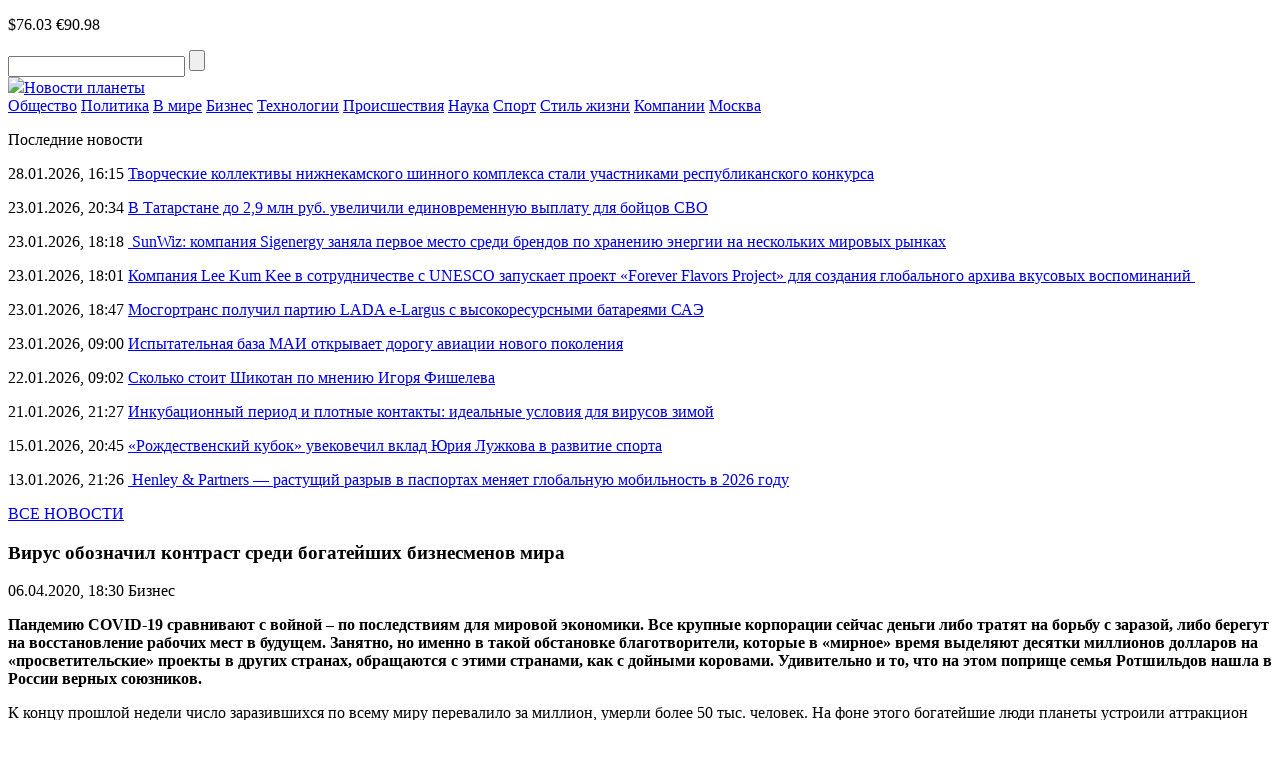

--- FILE ---
content_type: text/html; charset=UTF-8
request_url: https://novostiplaneti.com/news/virus-oboznachil-kontrast-sredi-bogatejshih-biznesmenov-mira.html
body_size: 11438
content:
<!DOCTYPE html>
<html lang="ru-RU">
<head>
    <meta charset="UTF-8">
    <meta name="viewport" content="width=device-width, initial-scale=1.0">
    <meta name='robots' content='index, follow, max-image-preview:large, max-snippet:-1, max-video-preview:-1' />
	<style>img:is([sizes="auto" i], [sizes^="auto," i]) { contain-intrinsic-size: 3000px 1500px }</style>
	
	<!-- This site is optimized with the Yoast SEO plugin v24.8.1 - https://yoast.com/wordpress/plugins/seo/ -->
	<title>Вирус обозначил контраст среди богатейших бизнесменов мира - Новости планеты</title>
	<link rel="canonical" href="https://novostiplaneti.com/news/virus-oboznachil-kontrast-sredi-bogatejshih-biznesmenov-mira.html" />
	<meta property="og:locale" content="ru_RU" />
	<meta property="og:type" content="article" />
	<meta property="og:title" content="Вирус обозначил контраст среди богатейших бизнесменов мира - Новости планеты" />
	<meta property="og:description" content="Пандемию COVID-19 сравнивают с войной – по последствиям для мировой экономики. Все крупные корпорации сейчас деньги либо тратят на борьбу с заразой, либо берегут на восстановление рабочих мест в будущем. Занятно, но именно в такой обстановке благотворители, которые в «мирное» время выделяют десятки миллионов долларов на «просветительские» проекты в других странах, обращаются с этими странами, [&hellip;]" />
	<meta property="og:url" content="https://novostiplaneti.com/news/virus-oboznachil-kontrast-sredi-bogatejshih-biznesmenov-mira.html" />
	<meta property="og:site_name" content="Новости планеты" />
	<meta property="article:published_time" content="2020-04-06T15:30:52+00:00" />
	<meta name="author" content="admin-news" />
	<meta name="twitter:card" content="summary_large_image" />
	<meta name="twitter:label1" content="Написано автором" />
	<meta name="twitter:data1" content="admin-news" />
	<script type="application/ld+json" class="yoast-schema-graph">{"@context":"https://schema.org","@graph":[{"@type":"WebPage","@id":"https://novostiplaneti.com/news/virus-oboznachil-kontrast-sredi-bogatejshih-biznesmenov-mira.html","url":"https://novostiplaneti.com/news/virus-oboznachil-kontrast-sredi-bogatejshih-biznesmenov-mira.html","name":"Вирус обозначил контраст среди богатейших бизнесменов мира - Новости планеты","isPartOf":{"@id":"https://novostiplaneti.com/#website"},"datePublished":"2020-04-06T15:30:52+00:00","author":{"@id":"https://novostiplaneti.com/#/schema/person/2d6e18b366a27a21c4802e7abd82334c"},"breadcrumb":{"@id":"https://novostiplaneti.com/news/virus-oboznachil-kontrast-sredi-bogatejshih-biznesmenov-mira.html#breadcrumb"},"inLanguage":"ru-RU","potentialAction":[{"@type":"ReadAction","target":["https://novostiplaneti.com/news/virus-oboznachil-kontrast-sredi-bogatejshih-biznesmenov-mira.html"]}]},{"@type":"BreadcrumbList","@id":"https://novostiplaneti.com/news/virus-oboznachil-kontrast-sredi-bogatejshih-biznesmenov-mira.html#breadcrumb","itemListElement":[{"@type":"ListItem","position":1,"name":"Главная страница","item":"https://novostiplaneti.com/"},{"@type":"ListItem","position":2,"name":"Вирус обозначил контраст среди богатейших бизнесменов мира"}]},{"@type":"WebSite","@id":"https://novostiplaneti.com/#website","url":"https://novostiplaneti.com/","name":"Новости планеты","description":"","potentialAction":[{"@type":"SearchAction","target":{"@type":"EntryPoint","urlTemplate":"https://novostiplaneti.com/?s={search_term_string}"},"query-input":{"@type":"PropertyValueSpecification","valueRequired":true,"valueName":"search_term_string"}}],"inLanguage":"ru-RU"},{"@type":"Person","@id":"https://novostiplaneti.com/#/schema/person/2d6e18b366a27a21c4802e7abd82334c","name":"admin-news","image":{"@type":"ImageObject","inLanguage":"ru-RU","@id":"https://novostiplaneti.com/#/schema/person/image/","url":"https://secure.gravatar.com/avatar/0a05559e93db14c884e92fe3dffdb75d?s=96&d=mm&r=g","contentUrl":"https://secure.gravatar.com/avatar/0a05559e93db14c884e92fe3dffdb75d?s=96&d=mm&r=g","caption":"admin-news"},"url":"https://novostiplaneti.com/news/author/admin-news"}]}</script>
	<!-- / Yoast SEO plugin. -->


<script type="text/javascript" id="wpp-js" src="https://novostiplaneti.com/wp-content/plugins/wordpress-popular-posts/assets/js/wpp.min.js?ver=7.3.0" data-sampling="0" data-sampling-rate="100" data-api-url="https://novostiplaneti.com/wp-json/wordpress-popular-posts" data-post-id="22369" data-token="d5d076780f" data-lang="0" data-debug="0"></script>
<link rel="alternate" type="application/rss+xml" title="Новости планеты &raquo; Лента комментариев к &laquo;Вирус обозначил контраст среди богатейших бизнесменов мира&raquo;" href="https://novostiplaneti.com/news/virus-oboznachil-kontrast-sredi-bogatejshih-biznesmenov-mira.html/feed" />
<link rel='stylesheet' id='novostiplaneti-theme-social-likes-css-css' href='https://novostiplaneti.com/wp-content/themes/novostiplaneti-theme/css/social-likes_flat.css?ver=1529923680' type='text/css' media='all' />
<link rel='stylesheet' id='wp-block-library-css' href='https://novostiplaneti.com/wp-includes/css/dist/block-library/style.min.css?ver=6.7.4' type='text/css' media='all' />
<style id='classic-theme-styles-inline-css' type='text/css'>
/*! This file is auto-generated */
.wp-block-button__link{color:#fff;background-color:#32373c;border-radius:9999px;box-shadow:none;text-decoration:none;padding:calc(.667em + 2px) calc(1.333em + 2px);font-size:1.125em}.wp-block-file__button{background:#32373c;color:#fff;text-decoration:none}
</style>
<style id='global-styles-inline-css' type='text/css'>
:root{--wp--preset--aspect-ratio--square: 1;--wp--preset--aspect-ratio--4-3: 4/3;--wp--preset--aspect-ratio--3-4: 3/4;--wp--preset--aspect-ratio--3-2: 3/2;--wp--preset--aspect-ratio--2-3: 2/3;--wp--preset--aspect-ratio--16-9: 16/9;--wp--preset--aspect-ratio--9-16: 9/16;--wp--preset--color--black: #000000;--wp--preset--color--cyan-bluish-gray: #abb8c3;--wp--preset--color--white: #ffffff;--wp--preset--color--pale-pink: #f78da7;--wp--preset--color--vivid-red: #cf2e2e;--wp--preset--color--luminous-vivid-orange: #ff6900;--wp--preset--color--luminous-vivid-amber: #fcb900;--wp--preset--color--light-green-cyan: #7bdcb5;--wp--preset--color--vivid-green-cyan: #00d084;--wp--preset--color--pale-cyan-blue: #8ed1fc;--wp--preset--color--vivid-cyan-blue: #0693e3;--wp--preset--color--vivid-purple: #9b51e0;--wp--preset--gradient--vivid-cyan-blue-to-vivid-purple: linear-gradient(135deg,rgba(6,147,227,1) 0%,rgb(155,81,224) 100%);--wp--preset--gradient--light-green-cyan-to-vivid-green-cyan: linear-gradient(135deg,rgb(122,220,180) 0%,rgb(0,208,130) 100%);--wp--preset--gradient--luminous-vivid-amber-to-luminous-vivid-orange: linear-gradient(135deg,rgba(252,185,0,1) 0%,rgba(255,105,0,1) 100%);--wp--preset--gradient--luminous-vivid-orange-to-vivid-red: linear-gradient(135deg,rgba(255,105,0,1) 0%,rgb(207,46,46) 100%);--wp--preset--gradient--very-light-gray-to-cyan-bluish-gray: linear-gradient(135deg,rgb(238,238,238) 0%,rgb(169,184,195) 100%);--wp--preset--gradient--cool-to-warm-spectrum: linear-gradient(135deg,rgb(74,234,220) 0%,rgb(151,120,209) 20%,rgb(207,42,186) 40%,rgb(238,44,130) 60%,rgb(251,105,98) 80%,rgb(254,248,76) 100%);--wp--preset--gradient--blush-light-purple: linear-gradient(135deg,rgb(255,206,236) 0%,rgb(152,150,240) 100%);--wp--preset--gradient--blush-bordeaux: linear-gradient(135deg,rgb(254,205,165) 0%,rgb(254,45,45) 50%,rgb(107,0,62) 100%);--wp--preset--gradient--luminous-dusk: linear-gradient(135deg,rgb(255,203,112) 0%,rgb(199,81,192) 50%,rgb(65,88,208) 100%);--wp--preset--gradient--pale-ocean: linear-gradient(135deg,rgb(255,245,203) 0%,rgb(182,227,212) 50%,rgb(51,167,181) 100%);--wp--preset--gradient--electric-grass: linear-gradient(135deg,rgb(202,248,128) 0%,rgb(113,206,126) 100%);--wp--preset--gradient--midnight: linear-gradient(135deg,rgb(2,3,129) 0%,rgb(40,116,252) 100%);--wp--preset--font-size--small: 13px;--wp--preset--font-size--medium: 20px;--wp--preset--font-size--large: 36px;--wp--preset--font-size--x-large: 42px;--wp--preset--spacing--20: 0.44rem;--wp--preset--spacing--30: 0.67rem;--wp--preset--spacing--40: 1rem;--wp--preset--spacing--50: 1.5rem;--wp--preset--spacing--60: 2.25rem;--wp--preset--spacing--70: 3.38rem;--wp--preset--spacing--80: 5.06rem;--wp--preset--shadow--natural: 6px 6px 9px rgba(0, 0, 0, 0.2);--wp--preset--shadow--deep: 12px 12px 50px rgba(0, 0, 0, 0.4);--wp--preset--shadow--sharp: 6px 6px 0px rgba(0, 0, 0, 0.2);--wp--preset--shadow--outlined: 6px 6px 0px -3px rgba(255, 255, 255, 1), 6px 6px rgba(0, 0, 0, 1);--wp--preset--shadow--crisp: 6px 6px 0px rgba(0, 0, 0, 1);}:where(.is-layout-flex){gap: 0.5em;}:where(.is-layout-grid){gap: 0.5em;}body .is-layout-flex{display: flex;}.is-layout-flex{flex-wrap: wrap;align-items: center;}.is-layout-flex > :is(*, div){margin: 0;}body .is-layout-grid{display: grid;}.is-layout-grid > :is(*, div){margin: 0;}:where(.wp-block-columns.is-layout-flex){gap: 2em;}:where(.wp-block-columns.is-layout-grid){gap: 2em;}:where(.wp-block-post-template.is-layout-flex){gap: 1.25em;}:where(.wp-block-post-template.is-layout-grid){gap: 1.25em;}.has-black-color{color: var(--wp--preset--color--black) !important;}.has-cyan-bluish-gray-color{color: var(--wp--preset--color--cyan-bluish-gray) !important;}.has-white-color{color: var(--wp--preset--color--white) !important;}.has-pale-pink-color{color: var(--wp--preset--color--pale-pink) !important;}.has-vivid-red-color{color: var(--wp--preset--color--vivid-red) !important;}.has-luminous-vivid-orange-color{color: var(--wp--preset--color--luminous-vivid-orange) !important;}.has-luminous-vivid-amber-color{color: var(--wp--preset--color--luminous-vivid-amber) !important;}.has-light-green-cyan-color{color: var(--wp--preset--color--light-green-cyan) !important;}.has-vivid-green-cyan-color{color: var(--wp--preset--color--vivid-green-cyan) !important;}.has-pale-cyan-blue-color{color: var(--wp--preset--color--pale-cyan-blue) !important;}.has-vivid-cyan-blue-color{color: var(--wp--preset--color--vivid-cyan-blue) !important;}.has-vivid-purple-color{color: var(--wp--preset--color--vivid-purple) !important;}.has-black-background-color{background-color: var(--wp--preset--color--black) !important;}.has-cyan-bluish-gray-background-color{background-color: var(--wp--preset--color--cyan-bluish-gray) !important;}.has-white-background-color{background-color: var(--wp--preset--color--white) !important;}.has-pale-pink-background-color{background-color: var(--wp--preset--color--pale-pink) !important;}.has-vivid-red-background-color{background-color: var(--wp--preset--color--vivid-red) !important;}.has-luminous-vivid-orange-background-color{background-color: var(--wp--preset--color--luminous-vivid-orange) !important;}.has-luminous-vivid-amber-background-color{background-color: var(--wp--preset--color--luminous-vivid-amber) !important;}.has-light-green-cyan-background-color{background-color: var(--wp--preset--color--light-green-cyan) !important;}.has-vivid-green-cyan-background-color{background-color: var(--wp--preset--color--vivid-green-cyan) !important;}.has-pale-cyan-blue-background-color{background-color: var(--wp--preset--color--pale-cyan-blue) !important;}.has-vivid-cyan-blue-background-color{background-color: var(--wp--preset--color--vivid-cyan-blue) !important;}.has-vivid-purple-background-color{background-color: var(--wp--preset--color--vivid-purple) !important;}.has-black-border-color{border-color: var(--wp--preset--color--black) !important;}.has-cyan-bluish-gray-border-color{border-color: var(--wp--preset--color--cyan-bluish-gray) !important;}.has-white-border-color{border-color: var(--wp--preset--color--white) !important;}.has-pale-pink-border-color{border-color: var(--wp--preset--color--pale-pink) !important;}.has-vivid-red-border-color{border-color: var(--wp--preset--color--vivid-red) !important;}.has-luminous-vivid-orange-border-color{border-color: var(--wp--preset--color--luminous-vivid-orange) !important;}.has-luminous-vivid-amber-border-color{border-color: var(--wp--preset--color--luminous-vivid-amber) !important;}.has-light-green-cyan-border-color{border-color: var(--wp--preset--color--light-green-cyan) !important;}.has-vivid-green-cyan-border-color{border-color: var(--wp--preset--color--vivid-green-cyan) !important;}.has-pale-cyan-blue-border-color{border-color: var(--wp--preset--color--pale-cyan-blue) !important;}.has-vivid-cyan-blue-border-color{border-color: var(--wp--preset--color--vivid-cyan-blue) !important;}.has-vivid-purple-border-color{border-color: var(--wp--preset--color--vivid-purple) !important;}.has-vivid-cyan-blue-to-vivid-purple-gradient-background{background: var(--wp--preset--gradient--vivid-cyan-blue-to-vivid-purple) !important;}.has-light-green-cyan-to-vivid-green-cyan-gradient-background{background: var(--wp--preset--gradient--light-green-cyan-to-vivid-green-cyan) !important;}.has-luminous-vivid-amber-to-luminous-vivid-orange-gradient-background{background: var(--wp--preset--gradient--luminous-vivid-amber-to-luminous-vivid-orange) !important;}.has-luminous-vivid-orange-to-vivid-red-gradient-background{background: var(--wp--preset--gradient--luminous-vivid-orange-to-vivid-red) !important;}.has-very-light-gray-to-cyan-bluish-gray-gradient-background{background: var(--wp--preset--gradient--very-light-gray-to-cyan-bluish-gray) !important;}.has-cool-to-warm-spectrum-gradient-background{background: var(--wp--preset--gradient--cool-to-warm-spectrum) !important;}.has-blush-light-purple-gradient-background{background: var(--wp--preset--gradient--blush-light-purple) !important;}.has-blush-bordeaux-gradient-background{background: var(--wp--preset--gradient--blush-bordeaux) !important;}.has-luminous-dusk-gradient-background{background: var(--wp--preset--gradient--luminous-dusk) !important;}.has-pale-ocean-gradient-background{background: var(--wp--preset--gradient--pale-ocean) !important;}.has-electric-grass-gradient-background{background: var(--wp--preset--gradient--electric-grass) !important;}.has-midnight-gradient-background{background: var(--wp--preset--gradient--midnight) !important;}.has-small-font-size{font-size: var(--wp--preset--font-size--small) !important;}.has-medium-font-size{font-size: var(--wp--preset--font-size--medium) !important;}.has-large-font-size{font-size: var(--wp--preset--font-size--large) !important;}.has-x-large-font-size{font-size: var(--wp--preset--font-size--x-large) !important;}
:where(.wp-block-post-template.is-layout-flex){gap: 1.25em;}:where(.wp-block-post-template.is-layout-grid){gap: 1.25em;}
:where(.wp-block-columns.is-layout-flex){gap: 2em;}:where(.wp-block-columns.is-layout-grid){gap: 2em;}
:root :where(.wp-block-pullquote){font-size: 1.5em;line-height: 1.6;}
</style>
<link rel='stylesheet' id='wordpress-popular-posts-css-css' href='https://novostiplaneti.com/wp-content/plugins/wordpress-popular-posts/assets/css/wpp.css?ver=7.3.0' type='text/css' media='all' />
<link rel='stylesheet' id='novostiplaneti-theme-style-css' href='https://novostiplaneti.com/wp-content/themes/novostiplaneti-theme/css/style.css?ver=1693239150' type='text/css' media='all' />
<link rel='stylesheet' id='novostiplaneti-theme-adaptive-css' href='https://novostiplaneti.com/wp-content/themes/novostiplaneti-theme/css/adaptive.css?ver=1528426080' type='text/css' media='all' />
<script type="text/javascript" src="https://novostiplaneti.com/wp-includes/js/jquery/jquery.min.js?ver=3.7.1" id="jquery-core-js"></script>
<script type="text/javascript" src="https://novostiplaneti.com/wp-includes/js/jquery/jquery-migrate.min.js?ver=3.4.1" id="jquery-migrate-js"></script>
<link rel="https://api.w.org/" href="https://novostiplaneti.com/wp-json/" /><link rel="alternate" title="JSON" type="application/json" href="https://novostiplaneti.com/wp-json/wp/v2/posts/22369" /><link rel="EditURI" type="application/rsd+xml" title="RSD" href="https://novostiplaneti.com/xmlrpc.php?rsd" />
<meta name="generator" content="WordPress 6.7.4" />
<link rel='shortlink' href='https://novostiplaneti.com/?p=22369' />
<link rel="alternate" title="oEmbed (JSON)" type="application/json+oembed" href="https://novostiplaneti.com/wp-json/oembed/1.0/embed?url=https%3A%2F%2Fnovostiplaneti.com%2Fnews%2Fvirus-oboznachil-kontrast-sredi-bogatejshih-biznesmenov-mira.html" />
<link rel="alternate" title="oEmbed (XML)" type="text/xml+oembed" href="https://novostiplaneti.com/wp-json/oembed/1.0/embed?url=https%3A%2F%2Fnovostiplaneti.com%2Fnews%2Fvirus-oboznachil-kontrast-sredi-bogatejshih-biznesmenov-mira.html&#038;format=xml" />
            <style id="wpp-loading-animation-styles">@-webkit-keyframes bgslide{from{background-position-x:0}to{background-position-x:-200%}}@keyframes bgslide{from{background-position-x:0}to{background-position-x:-200%}}.wpp-widget-block-placeholder,.wpp-shortcode-placeholder{margin:0 auto;width:60px;height:3px;background:#dd3737;background:linear-gradient(90deg,#dd3737 0%,#571313 10%,#dd3737 100%);background-size:200% auto;border-radius:3px;-webkit-animation:bgslide 1s infinite linear;animation:bgslide 1s infinite linear}</style>
                    <!-- favicons here -->
    <link rel="apple-touch-icon" sizes="180x180" href="https://novostiplaneti.com/wp-content/themes/novostiplaneti-theme/fav/apple-touch-icon.png">
    <link rel="icon" type="image/png" sizes="32x32" href="https://novostiplaneti.com/wp-content/themes/novostiplaneti-theme/fav/favicon-32x32.png">
    <link rel="icon" type="image/png" sizes="16x16" href="https://novostiplaneti.com/wp-content/themes/novostiplaneti-theme/fav/favicon-16x16.png">
    <link rel="manifest" href="https://novostiplaneti.com/wp-content/themes/novostiplaneti-theme/fav/manifest.json">
    <link rel="shortcut icon" href="https://novostiplaneti.com/wp-content/themes/novostiplaneti-theme/fav/favicon.ico">
    <meta name="msapplication-config" content="https://novostiplaneti.com/wp-content/themes/novostiplaneti-theme/fav/browserconfig.xml">
    <meta name="theme-color" content="#ffffff">

    <!--[if IE]>
    <script>
        document.createElement('header');
        document.createElement('nav');
        document.createElement('section');
        document.createElement('article');
        document.createElement('aside');
        document.createElement('footer');
    </script>
    <![endif]-->

    <!--[if lt IE 9]>
    <script type="text/javascript" src="http://html5shiv.googlecode.com/svn/trunk/html5.js"></script>
    <![endif]-->

    <!--[if IE]>
    <link href="https://novostiplaneti.com/wp-content/themes/novostiplaneti-theme/css/ie8.css" rel="stylesheet" type="text/css" media="screen">
    <![endif]-->
</head>
<body class="">

<header>
    <div class="top">
        <section class="inner_page">
            <div class="rt_info">
                <p class="rt_info_text">
                    <span class="date" id="current_time"></span>
                                                                <span class="valuta">$76.03</span>
                                                                <span class="valuta">€90.98</span>
                                    </p>
                <div class="search">
                    <form method="get" action="https://novostiplaneti.com">
                    <input type="text" name="s" minlength="3" value="" class="search_inp" />
                    <input type="submit" value="" class="search_sub" />
                    </form>
                </div>

            </div>

            <a href="https://novostiplaneti.com/" class="logo"><img src="https://novostiplaneti.com/wp-content/themes/novostiplaneti-theme/img/logo.png" /><span class="sr-only">Новости планеты</span></a>
        </section>
    </div>
    <div class="bottom">
        <section class="inner_page">
            <nav>
<a class="nav_link" href="https://novostiplaneti.com/news/category/obschestvo">Общество</a>
<a class="nav_link" href="https://novostiplaneti.com/news/category/politika">Политика</a>
<a class="nav_link" href="https://novostiplaneti.com/news/category/v-mire">В мире</a>
<a class="nav_link" href="https://novostiplaneti.com/news/category/biznes">Бизнес</a>
<a class="nav_link" href="https://novostiplaneti.com/news/category/tech">Технологии</a>
<a class="nav_link" href="https://novostiplaneti.com/news/category/proisshestvija">Происшествия</a>
<a class="nav_link" href="https://novostiplaneti.com/news/category/nauka">Наука</a>
<a class="nav_link" href="https://novostiplaneti.com/news/category/sport">Спорт</a>
<a class="nav_link" href="https://novostiplaneti.com/news/category/stil-zhizni">Стиль жизни</a>
<a class="nav_link" href="https://novostiplaneti.com/news/category/company">Компании</a>
<a class="nav_link" href="https://novostiplaneti.com/news/category/mos">Москва</a>
<div class="line_width"></div>
</nav>
        </section>
    </div>
</header>

<main>
            <section class="one_news_info" >
            <section class="inner_page">
                        <div class="rt_info news_list">
            <p class="h4">Последние новости</p>
                            <p class="news_list_item">
                    <span class="date">28.01.2026, 16:15</span>
                    <a href="https://novostiplaneti.com/news/tvorcheskie-kollektivy-nizhnekamskogo-shinnogo-kompleksa-stali-uchastnikami-respublikanskogo-konkursa.html" class="news_link">Творческие коллективы нижнекамского шинного комплекса стали участниками республиканского конкурса</a>
                </p>
                            <p class="news_list_item">
                    <span class="date">23.01.2026, 20:34</span>
                    <a href="https://novostiplaneti.com/news/v-tatarstane-do-2-9-mln-rub-uvelichili-edinovremennuju-vyplatu-dlya-bojcov-svo.html" class="news_link">В Татарстане до 2,9 млн руб. увеличили единовременную выплату для бойцов СВО</a>
                </p>
                            <p class="news_list_item">
                    <span class="date">23.01.2026, 18:18</span>
                    <a href="https://novostiplaneti.com/news/sunwiz-kompaniya-sigenergy-zanyala-pervoe-mesto-sredi-brendov-po-hraneniju-energii-na-neskolkih-mirovyh-rynkah.html" class="news_link"> SunWiz: компания Sigenergy заняла первое место среди брендов по хранению энергии на нескольких мировых рынках</a>
                </p>
                            <p class="news_list_item">
                    <span class="date">23.01.2026, 18:01</span>
                    <a href="https://novostiplaneti.com/news/kompaniya-lee-kum-kee-v-sotrudnichestve-s-unesco-zapuskaet-proekt-forever-flavors-project-dlya-sozdaniya-globalnogo-arhiva-vkusovyh-vospominanij.html" class="news_link">Компания Lee Kum Kee в сотрудничестве с UNESCO запускает проект «Forever Flavors Project» для создания глобального архива вкусовых воспоминаний </a>
                </p>
                            <p class="news_list_item">
                    <span class="date">23.01.2026, 18:47</span>
                    <a href="https://novostiplaneti.com/news/mosgortrans-poluchil-partiju-lada-e-largus-s-vysokoresursnymi-batareyami-sae.html" class="news_link">Мосгортранс получил партию LADA e-Largus с высокоресурсными батареями САЭ</a>
                </p>
                            <p class="news_list_item">
                    <span class="date">23.01.2026, 09:00</span>
                    <a href="https://novostiplaneti.com/news/ispytatelnaya-baza-mai-otkryvaet-dorogu-aviacii-novogo-pokoleniya.html" class="news_link">Испытательная база МАИ открывает дорогу авиации нового поколения</a>
                </p>
                            <p class="news_list_item">
                    <span class="date">22.01.2026, 09:02</span>
                    <a href="https://novostiplaneti.com/news/skolko-stoit-shikotan-po-mneniju-igorya-fisheleva.html" class="news_link">Сколько стоит Шикотан по мнению Игоря Фишелева</a>
                </p>
                            <p class="news_list_item">
                    <span class="date">21.01.2026, 21:27</span>
                    <a href="https://novostiplaneti.com/news/inkubacionnyj-period-i-plotnye-kontakty-idealnye-usloviya-dlya-virusov-zimoj.html" class="news_link">Инкубационный период и плотные контакты: идеальные условия для вирусов зимой</a>
                </p>
                            <p class="news_list_item">
                    <span class="date">15.01.2026, 20:45</span>
                    <a href="https://novostiplaneti.com/news/rozhdestvenskij-kubok-uvekovechil-vklad-juriya-luzhkova-v-razvitie-sporta.html" class="news_link">«Рождественский кубок» увековечил вклад Юрия Лужкова в развитие спорта</a>
                </p>
                            <p class="news_list_item">
                    <span class="date">13.01.2026, 21:26</span>
                    <a href="https://novostiplaneti.com/news/henley-partners-rastushhij-razryv-v-pasportah-menyaet-globalnuju-mobilnost-v-2026-godu.html" class="news_link"> Henley &#038; Partners — растущий разрыв в паспортах меняет глобальную мобильность в 2026 году</a>
                </p>
                        <p class="all_news">
                <a href="https://novostiplaneti.com/vse-novosti.html" class="all_news_link">ВСЕ НОВОСТИ</a>
            </p>
                    </div>
                        <div class="center_info">
                    <h1 class="h1">Вирус обозначил контраст среди богатейших бизнесменов мира</h1>
                    <p class="date">
                        <time datetime="2020-04-06T18:30:52+03:00">06.04.2020, 18:30</time>
                                                    <span>Бизнес</span>
                                            </p>
                    
                    <p><b>Пандемию COVID-19 сравнивают с войной – по последствиям для мировой экономики. Все крупные корпорации сейчас деньги либо тратят на борьбу с заразой, либо берегут на восстановление рабочих мест в будущем. Занятно, но именно в такой обстановке благотворители, которые в «мирное» время выделяют десятки миллионов долларов на «просветительские» проекты в других странах, обращаются с этими странами, как с дойными коровами. Удивительно и то, что на этом поприще семья Ротшильдов нашла в России верных союзников.</b></p>
<p><span style="font-weight: 400;">К концу прошлой недели число заразившихся по всему миру перевалило за миллион, умерли более 50 тыс. человек. На фоне этого богатейшие люди планеты устроили аттракцион невиданной щедрости. В США компании GM, Ford и Tesla объявили, что переходят на выпуск аппаратов искусственной вентиляции лёгких. Основатель Tesla </span><b>Илон Маск</b><span style="font-weight: 400;"> закупил в Китае больше тысячи таких аппаратов и намерен бесплатно раздавать их больницам. Известные модные дома переводят свои мощности на пошив медицинских масок и халатов. Китайский миллиардер </span><b>Джек Ма</b><span style="font-weight: 400;"> закупил и разослал по всему миру медицинские маски и тесты для выявления коронавируса </span><i><span style="font-weight: 400;">(в том числе в Россию – более 1 млн масок и 200 тыс. тест-систем)</span></i><span style="font-weight: 400;">. Создатель Microsoft </span><b>Билл Гейтс</b><span style="font-weight: 400;"> пожертвовал $100 млн на разработку вакцины от нового вируса, глава Facebook </span><b>Марк Цукерберг</b><span style="font-weight: 400;"> выделил на это ещё $25 млн.</span></p>
<p><b>Меценаты и дельцы</b></p>
<p><span style="font-weight: 400;">Нечто похожее происходит сегодня и в России. По 1 млрд рублей выделили на борьбу с пандемией «Альфа-Групп» </span><b>Михаила Фридмана</b><span style="font-weight: 400;">, «АФК Система» </span><b>Евгения Евтушенкова</b><span style="font-weight: 400;"> и Mail.Ru Group </span><b>Алишера Усманова</b><span style="font-weight: 400;">. Причём если «Альфа- Групп» решила просто отдать деньги правительству, структуры Усманова решили помочь малому и среднему бизнесу. «Норникель» </span><b>Владимира Потанина</b><span style="font-weight: 400;"> выделил на борьбу с пандемией 2 млрд рублей. Деньги пойдут на закупку медицинского оборудования и средств защиты в регионах присутствия компании, а также на помощь некоммерческим организациям и благотворительным фондам. Даже </span><b>Олег Дерипаска</b><span style="font-weight: 400;">, анонсировал строительство трёх новых больниц в Иркутской области. </span><b>Михаил Гуцериев</b><span style="font-weight: 400;"> заявил, что готов разместить заболевших коронавирусом в самых дорогих гостиницах Москвы. Выглядит это как экстренная помощь, но всё-таки олигарх не остался в стороне. Мы сразу увидели тех, кто только говорит о социальной ответственности, и тех, у кого она действительно есть. Есть ещё и третья, особая категория бизнесменов – те, кто благотворительностью никогда особо и не занимался. Но при этом неплохо зарабатывает на российских ресурсах, участвуя в капитале крупных промышленных корпораций. </span></p>
<p><span style="font-weight: 400;">Знакомьтесь: </span><b>Натан Ротшильд</b><span style="font-weight: 400;">, запустивший руки в российскую металлургическую отрасль, и </span><b>Айван Глазенберг</b><span style="font-weight: 400;"> </span><i><span style="font-weight: 400;">(на фото)</span></i><span style="font-weight: 400;">, владелец компании Glencore – крупнейшего продавца отечественной нефти. На фоне наблюдаемой нами экономической катастрофы они решили вытрясти деньги из крупнейшей металлургической компании.</span></p>
<p><b>Хватай и беги</b></p>
<p><span style="font-weight: 400;">Итак, большинство крупных компаний мира сейчас тратят деньги на борьбу с пандемией либо берегут их для восстановления своей работы в будущем. Дивиденды акционерам в этом году сократят или попросту не выплатят – деньги нужны на зарплаты работникам. На Западе по такому пути пошли, в частности, Boeing, Delta Airlines, AT&amp;T, Carnival, Macy’s, HSBC и Standard Chartered. В России сокращение дивидендов анонсировала Группа ЛСР, а также некоторые госкомпании. Отказаться от выплат акционерам хотели и в «Норникеле». По данным газеты «Ведомости», вместо этого холдинговая компания «Интеррос» </span><i><span style="font-weight: 400;">(контролирует 34,6% компании)</span></i><span style="font-weight: 400;"> предложила направить средства на создание резервов и провести программу выкупа акций на открытом рынке для поддержания котировок. Однако Олег Дерипаска </span><i><span style="font-weight: 400;">(владеет 27,8% «Норникеля» через UC Rusal)</span></i><span style="font-weight: 400;"> предложение о заморозке дивидендов не поддержал, сообщает «Интерфакс».</span></p>
<p><span style="font-weight: 400;">Вряд ли такая позиция Дерипаски была сформирована без влияния Натана Ротшильда и Айвана Глазенберга. «Русал» на 50,5% принадлежит энергетическому холдингу En+ Group, наблюдательный совет которого Ротшильд-младший возглавил в 2002 году. Швейцарский трейдер Glencore владеет 6,78% UC Rusal, и он тоже, по сути, является получателем дивидендов «Норникеля». Размер акционерных выплат за 2019 год совет директоров компании утвердит во вторник, 7 апреля. По предварительным данным, речь может идти о 4,7 млрд долларов, из которых на долю «Русала» придётся 1,3 млрд долларов. </span></p>
<p><span style="font-weight: 400;">Надо спросить у Олега Дерипаски: разве не заинтересован он сохранить действующую компанию, поддержать коллектив, снять риски по перебоям в зарплате? Его партнёр просто предложил ему оставить деньги в компании на всякий случай. Уже на следующий год, если они не понадобятся, их можно будет забрать. Зато если дела будут идти сложно, то не придётся идти с протянутой рукой к государству! Хотя ему это не впервой! В 2019 году «Группа ГАЗ» бизнесмена Олега Дерипаски попросила у правительства выделить 29,5 млрд рублей государственной помощи. А в кризисный 2009 год коллеги из издания Slon.ru насчитали более 20 просьб олигарха госбанкам, государству и иным субъектам. </span></p>
<p><b>Кстати</b></p>
<p><i><span style="font-weight: 400;">«Я вернул Ротшильдов в Россию»</span></i><span style="font-weight: 400;">, – заявил Натан Ротшильд в интервью газете «Ведомости» в 2010 году. По данным Forbes, после распада СССР этот влиятельный финансовый клан наладил отношения со многими российскими бизнесменами, в том числе с </span><b>Михаилом Ходорковским</b><span style="font-weight: 400;">. По данным Sunday Times, отец Натана лорд </span><b>Джейкоб Ротшильд</b><span style="font-weight: 400;"> был попечителем пакета акций Ходорковского в ЮКОСе. Так же, как и Михаил Ходорковский, Джейкоб Ротшильд входил в число директоров зарегистрированной в Великобритании организации Open Russia Foundation </span><i><span style="font-weight: 400;">(«Открытая Россия»)</span></i><span style="font-weight: 400;">, которая занималась благотворительными проектами в сфере «образования, науки и культуры» не только на территории РФ, но и в странах Восточной Европы. На что именно были нацелены они, догадаться нетрудно. Большая беда контрастно высветила разницу между настоящими и поддельными «филантропами».</span></p>
<p><a href="https://versia.ru/rossiya-boretsya-s-virusom-poka-rotshild-i-glazenberg-delayut-na-nej-dengi"><span style="font-weight: 400;">Источник</span></a></p>

                    <div class="social_links">
                        <p>
                            Поделиться новостью:
                            <span class="links">
                                <div class="social-likes">
                                    <div class="facebook" title="Поделиться ссылкой на Фейсбуке">Facebook</div>
                                    <div class="vkontakte" title="Поделиться ссылкой во Вконтакте">Вконтакте</div>
                                    <div class="odnoklassniki" title="Поделиться ссылкой в Одноклассниках">Одноклассники</div>
                                    <div class="twitter" title="Поделиться ссылкой в Твиттере">Twitter</div>
                                </div>
						    </span>
                        </p>
                    </div>
                </div>
                <div class="clear"></div>
            </section>
        </section>
    </main>

<!-- FOOTER -->
<footer>
    <section class="inner_page">
        <nav>
<a class="nav_link" href="https://novostiplaneti.com/news/category/obschestvo">Общество</a>
<a class="nav_link" href="https://novostiplaneti.com/news/category/politika">Политика</a>
<a class="nav_link" href="https://novostiplaneti.com/news/category/v-mire">В мире</a>
<a class="nav_link" href="https://novostiplaneti.com/news/category/biznes">Бизнес</a>
<a class="nav_link" href="https://novostiplaneti.com/news/category/tech">Технологии</a>
<a class="nav_link" href="https://novostiplaneti.com/news/category/proisshestvija">Происшествия</a>
<a class="nav_link" href="https://novostiplaneti.com/news/category/nauka">Наука</a>
<a class="nav_link" href="https://novostiplaneti.com/news/category/sport">Спорт</a>
<a class="nav_link" href="https://novostiplaneti.com/news/category/stil-zhizni">Стиль жизни</a>
<a class="nav_link" href="https://novostiplaneti.com/news/category/company">Компании</a>
<a class="nav_link" href="https://novostiplaneti.com/news/category/mos">Москва</a>
<div class="line_width"></div>
</nav>
        <a href="https://novostiplaneti.com/" class="logo"><img src="https://novostiplaneti.com/wp-content/themes/novostiplaneti-theme/img/logo.png" /><span class="sr-only">Новости планеты</span></a>        <p class="rt_text"><a href="https://novostiplaneti.com/" class="red_link">Новости планеты</a> © 2026 При использовании материалов, указывайте, пожалуйства, активную ссылку. <br> по вопросам сотрудничества: <a class=red_link href=mail:novostiplaneti.com@ya.ru><span class="__cf_email__" data-cfemail="167879607965627f667a777873627f3875797b566f77386463">[email&#160;protected]</span></a></p>
    </section>
</footer>

<!-- END FOOTER -->
<script data-cfasync="false" src="/cdn-cgi/scripts/5c5dd728/cloudflare-static/email-decode.min.js"></script><script type="text/javascript" src="https://novostiplaneti.com/wp-content/themes/novostiplaneti-theme/js/social-likes.min.js?ver=1529923740" id="novostiplaneti-theme-social-likes-js-js"></script>
<script type="text/javascript" src="https://novostiplaneti.com/wp-content/themes/novostiplaneti-theme/js/adaptive.js?ver=1528422900" id="novostiplaneti-theme-adaptive-js-js"></script>
<script type="text/javascript" src="https://novostiplaneti.com/wp-content/themes/novostiplaneti-theme/js/main.js?ver=1693239190" id="novostiplaneti-theme-main-js-js"></script>

<script defer src="https://static.cloudflareinsights.com/beacon.min.js/vcd15cbe7772f49c399c6a5babf22c1241717689176015" integrity="sha512-ZpsOmlRQV6y907TI0dKBHq9Md29nnaEIPlkf84rnaERnq6zvWvPUqr2ft8M1aS28oN72PdrCzSjY4U6VaAw1EQ==" data-cf-beacon='{"version":"2024.11.0","token":"3909510156104a55aa425a116fdb1028","r":1,"server_timing":{"name":{"cfCacheStatus":true,"cfEdge":true,"cfExtPri":true,"cfL4":true,"cfOrigin":true,"cfSpeedBrain":true},"location_startswith":null}}' crossorigin="anonymous"></script>
</body>
</html>
